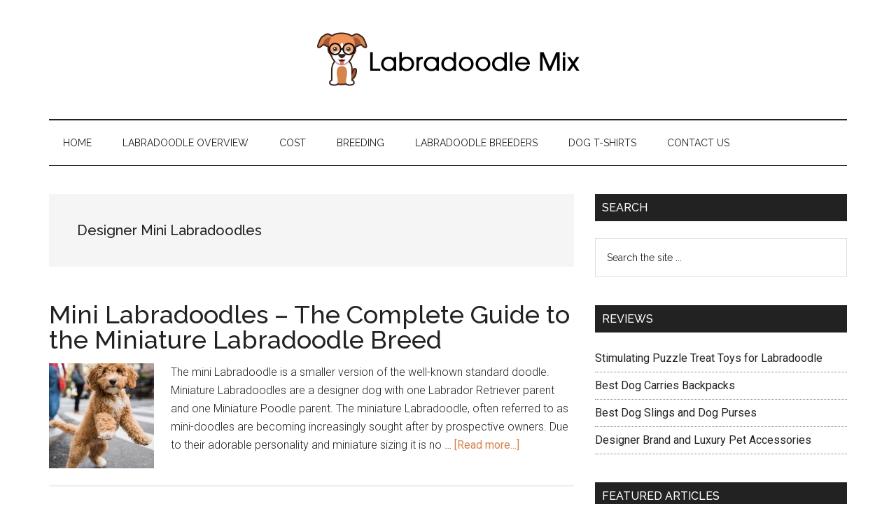

--- FILE ---
content_type: text/html; charset=UTF-8
request_url: https://labradoodlemix.com/tag/designer-mini-labradoodles/
body_size: 8482
content:
<!DOCTYPE html>
<html lang="en-US">
<head >
<meta charset="UTF-8" />
<meta name="viewport" content="width=device-width, initial-scale=1" />
<meta name='robots' content='index, follow, max-image-preview:large, max-snippet:-1, max-video-preview:-1' />
	<style>img:is([sizes="auto" i], [sizes^="auto," i]) { contain-intrinsic-size: 3000px 1500px }</style>
	
	<!-- This site is optimized with the Yoast SEO plugin v26.0 - https://yoast.com/wordpress/plugins/seo/ -->
	<title>Designer Mini Labradoodles Archives - Labradoodles &amp; Dogs</title>
	<link rel="canonical" href="https://labradoodlemix.com/tag/designer-mini-labradoodles/" />
	<meta property="og:locale" content="en_US" />
	<meta property="og:type" content="article" />
	<meta property="og:title" content="Designer Mini Labradoodles Archives - Labradoodles &amp; Dogs" />
	<meta property="og:url" content="https://labradoodlemix.com/tag/designer-mini-labradoodles/" />
	<meta property="og:site_name" content="Labradoodles &amp; Dogs" />
	<meta name="twitter:card" content="summary_large_image" />
	<script type="application/ld+json" class="yoast-schema-graph">{"@context":"https://schema.org","@graph":[{"@type":"CollectionPage","@id":"https://labradoodlemix.com/tag/designer-mini-labradoodles/","url":"https://labradoodlemix.com/tag/designer-mini-labradoodles/","name":"Designer Mini Labradoodles Archives - Labradoodles &amp; Dogs","isPartOf":{"@id":"https://labradoodlemix.com/#website"},"primaryImageOfPage":{"@id":"https://labradoodlemix.com/tag/designer-mini-labradoodles/#primaryimage"},"image":{"@id":"https://labradoodlemix.com/tag/designer-mini-labradoodles/#primaryimage"},"thumbnailUrl":"https://labradoodlemix.com/wp-content/uploads/2018/12/miniature-labradoodle-breed.jpg","breadcrumb":{"@id":"https://labradoodlemix.com/tag/designer-mini-labradoodles/#breadcrumb"},"inLanguage":"en-US"},{"@type":"ImageObject","inLanguage":"en-US","@id":"https://labradoodlemix.com/tag/designer-mini-labradoodles/#primaryimage","url":"https://labradoodlemix.com/wp-content/uploads/2018/12/miniature-labradoodle-breed.jpg","contentUrl":"https://labradoodlemix.com/wp-content/uploads/2018/12/miniature-labradoodle-breed.jpg","width":300,"height":376,"caption":"miniature-labradoodle-breed"},{"@type":"BreadcrumbList","@id":"https://labradoodlemix.com/tag/designer-mini-labradoodles/#breadcrumb","itemListElement":[{"@type":"ListItem","position":1,"name":"Home","item":"https://labradoodlemix.com/"},{"@type":"ListItem","position":2,"name":"Designer Mini Labradoodles"}]},{"@type":"WebSite","@id":"https://labradoodlemix.com/#website","url":"https://labradoodlemix.com/","name":"Labradoodles &amp; Dogs","description":"Everything there is to know about Labradoodles","potentialAction":[{"@type":"SearchAction","target":{"@type":"EntryPoint","urlTemplate":"https://labradoodlemix.com/?s={search_term_string}"},"query-input":{"@type":"PropertyValueSpecification","valueRequired":true,"valueName":"search_term_string"}}],"inLanguage":"en-US"}]}</script>
	<!-- / Yoast SEO plugin. -->


<link rel='dns-prefetch' href='//fonts.googleapis.com' />
<link rel="alternate" type="application/rss+xml" title="Labradoodles &amp; Dogs &raquo; Feed" href="https://labradoodlemix.com/feed/" />
<link rel="alternate" type="application/rss+xml" title="Labradoodles &amp; Dogs &raquo; Comments Feed" href="https://labradoodlemix.com/comments/feed/" />
<link rel="alternate" type="application/rss+xml" title="Labradoodles &amp; Dogs &raquo; Designer Mini Labradoodles Tag Feed" href="https://labradoodlemix.com/tag/designer-mini-labradoodles/feed/" />
<script type="text/javascript">
/* <![CDATA[ */
window._wpemojiSettings = {"baseUrl":"https:\/\/s.w.org\/images\/core\/emoji\/16.0.1\/72x72\/","ext":".png","svgUrl":"https:\/\/s.w.org\/images\/core\/emoji\/16.0.1\/svg\/","svgExt":".svg","source":{"concatemoji":"https:\/\/labradoodlemix.com\/wp-includes\/js\/wp-emoji-release.min.js?ver=6.8.3"}};
/*! This file is auto-generated */
!function(s,n){var o,i,e;function c(e){try{var t={supportTests:e,timestamp:(new Date).valueOf()};sessionStorage.setItem(o,JSON.stringify(t))}catch(e){}}function p(e,t,n){e.clearRect(0,0,e.canvas.width,e.canvas.height),e.fillText(t,0,0);var t=new Uint32Array(e.getImageData(0,0,e.canvas.width,e.canvas.height).data),a=(e.clearRect(0,0,e.canvas.width,e.canvas.height),e.fillText(n,0,0),new Uint32Array(e.getImageData(0,0,e.canvas.width,e.canvas.height).data));return t.every(function(e,t){return e===a[t]})}function u(e,t){e.clearRect(0,0,e.canvas.width,e.canvas.height),e.fillText(t,0,0);for(var n=e.getImageData(16,16,1,1),a=0;a<n.data.length;a++)if(0!==n.data[a])return!1;return!0}function f(e,t,n,a){switch(t){case"flag":return n(e,"\ud83c\udff3\ufe0f\u200d\u26a7\ufe0f","\ud83c\udff3\ufe0f\u200b\u26a7\ufe0f")?!1:!n(e,"\ud83c\udde8\ud83c\uddf6","\ud83c\udde8\u200b\ud83c\uddf6")&&!n(e,"\ud83c\udff4\udb40\udc67\udb40\udc62\udb40\udc65\udb40\udc6e\udb40\udc67\udb40\udc7f","\ud83c\udff4\u200b\udb40\udc67\u200b\udb40\udc62\u200b\udb40\udc65\u200b\udb40\udc6e\u200b\udb40\udc67\u200b\udb40\udc7f");case"emoji":return!a(e,"\ud83e\udedf")}return!1}function g(e,t,n,a){var r="undefined"!=typeof WorkerGlobalScope&&self instanceof WorkerGlobalScope?new OffscreenCanvas(300,150):s.createElement("canvas"),o=r.getContext("2d",{willReadFrequently:!0}),i=(o.textBaseline="top",o.font="600 32px Arial",{});return e.forEach(function(e){i[e]=t(o,e,n,a)}),i}function t(e){var t=s.createElement("script");t.src=e,t.defer=!0,s.head.appendChild(t)}"undefined"!=typeof Promise&&(o="wpEmojiSettingsSupports",i=["flag","emoji"],n.supports={everything:!0,everythingExceptFlag:!0},e=new Promise(function(e){s.addEventListener("DOMContentLoaded",e,{once:!0})}),new Promise(function(t){var n=function(){try{var e=JSON.parse(sessionStorage.getItem(o));if("object"==typeof e&&"number"==typeof e.timestamp&&(new Date).valueOf()<e.timestamp+604800&&"object"==typeof e.supportTests)return e.supportTests}catch(e){}return null}();if(!n){if("undefined"!=typeof Worker&&"undefined"!=typeof OffscreenCanvas&&"undefined"!=typeof URL&&URL.createObjectURL&&"undefined"!=typeof Blob)try{var e="postMessage("+g.toString()+"("+[JSON.stringify(i),f.toString(),p.toString(),u.toString()].join(",")+"));",a=new Blob([e],{type:"text/javascript"}),r=new Worker(URL.createObjectURL(a),{name:"wpTestEmojiSupports"});return void(r.onmessage=function(e){c(n=e.data),r.terminate(),t(n)})}catch(e){}c(n=g(i,f,p,u))}t(n)}).then(function(e){for(var t in e)n.supports[t]=e[t],n.supports.everything=n.supports.everything&&n.supports[t],"flag"!==t&&(n.supports.everythingExceptFlag=n.supports.everythingExceptFlag&&n.supports[t]);n.supports.everythingExceptFlag=n.supports.everythingExceptFlag&&!n.supports.flag,n.DOMReady=!1,n.readyCallback=function(){n.DOMReady=!0}}).then(function(){return e}).then(function(){var e;n.supports.everything||(n.readyCallback(),(e=n.source||{}).concatemoji?t(e.concatemoji):e.wpemoji&&e.twemoji&&(t(e.twemoji),t(e.wpemoji)))}))}((window,document),window._wpemojiSettings);
/* ]]> */
</script>
<link rel='stylesheet' id='labradoodle-genesis-custom-css-css' href='https://labradoodlemix.com/wp-content/plugins/labradoodle-theme-customization/css/labradoodle-custom-plugin.css?ver=6.8.3' type='text/css' media='all' />
<link rel='stylesheet' id='magazine-pro-css' href='https://labradoodlemix.com/wp-content/themes/magazine-pro/style.css?ver=3.3.0' type='text/css' media='all' />
<style id='magazine-pro-inline-css' type='text/css'>


		button:focus,
		button:hover,
		input[type="button"]:focus,
		input[type="button"]:hover,
		input[type="reset"]:focus,
		input[type="reset"]:hover,
		input[type="submit"]:focus,
		input[type="submit"]:hover,
		.archive-pagination li a:focus,
		.archive-pagination li a:hover,
		.archive-pagination li.active a,
		.button:focus,
		.button:hover,
		.entry-content .button:focus,
		.entry-content .button:hover,
		.home-middle a.more-link:focus,
		.home-middle a.more-link:hover,
		.home-top a.more-link:focus,
		.home-top a.more-link:hover,
		.js .content .home-middle a .entry-time,
		.js .content .home-top a .entry-time,
		.sidebar .tagcloud a:focus,
		.sidebar .tagcloud a:hover,
		.widget-area .enews-widget input[type="submit"] {
			background-color: #d5854c;
			color: #222222;
		}

		

		a:focus,
		a:hover,
		.entry-content a,
		.entry-title a:focus,
		.entry-title a:hover,
		.nav-secondary .genesis-nav-menu a:focus,
		.nav-secondary .genesis-nav-menu a:hover,
		.nav-secondary .genesis-nav-menu .current-menu-item > a,
		.nav-secondary .genesis-nav-menu .sub-menu .current-menu-item > a:focus,
		.nav-secondary .genesis-nav-menu .sub-menu .current-menu-item > a:hover {
			color: #d5854c;
		}
		
.has-custom-color {
	color: #d5854c !important;
}

.has-custom-background-color {
	background-color: #d5854c !important;
}

.has-accent-color {
	color: #d5854c !important;
}

.has-accent-background-color {
	background-color: #d5854c !important;
}

.content .wp-block-button .wp-block-button__link:focus,
.content .wp-block-button .wp-block-button__link:hover {
	background-color: #d5854c;
	color: #fff;
}

.content .wp-block-button.is-style-outline .wp-block-button__link.has-text-color,
.content .wp-block-button.is-style-outline .wp-block-button__link:not(.has-text-color):focus,
.content .wp-block-button.is-style-outline .wp-block-button__link:not(.has-text-color):hover {
	color: #d5854c;
}

.entry-content .wp-block-pullquote.is-style-solid-color {
	background-color: #d5854c;
}
</style>
<style id='wp-emoji-styles-inline-css' type='text/css'>

	img.wp-smiley, img.emoji {
		display: inline !important;
		border: none !important;
		box-shadow: none !important;
		height: 1em !important;
		width: 1em !important;
		margin: 0 0.07em !important;
		vertical-align: -0.1em !important;
		background: none !important;
		padding: 0 !important;
	}
</style>
<link rel='stylesheet' id='wp-block-library-css' href='https://labradoodlemix.com/wp-includes/css/dist/block-library/style.min.css?ver=6.8.3' type='text/css' media='all' />
<style id='classic-theme-styles-inline-css' type='text/css'>
/*! This file is auto-generated */
.wp-block-button__link{color:#fff;background-color:#32373c;border-radius:9999px;box-shadow:none;text-decoration:none;padding:calc(.667em + 2px) calc(1.333em + 2px);font-size:1.125em}.wp-block-file__button{background:#32373c;color:#fff;text-decoration:none}
</style>
<style id='global-styles-inline-css' type='text/css'>
:root{--wp--preset--aspect-ratio--square: 1;--wp--preset--aspect-ratio--4-3: 4/3;--wp--preset--aspect-ratio--3-4: 3/4;--wp--preset--aspect-ratio--3-2: 3/2;--wp--preset--aspect-ratio--2-3: 2/3;--wp--preset--aspect-ratio--16-9: 16/9;--wp--preset--aspect-ratio--9-16: 9/16;--wp--preset--color--black: #000000;--wp--preset--color--cyan-bluish-gray: #abb8c3;--wp--preset--color--white: #ffffff;--wp--preset--color--pale-pink: #f78da7;--wp--preset--color--vivid-red: #cf2e2e;--wp--preset--color--luminous-vivid-orange: #ff6900;--wp--preset--color--luminous-vivid-amber: #fcb900;--wp--preset--color--light-green-cyan: #7bdcb5;--wp--preset--color--vivid-green-cyan: #00d084;--wp--preset--color--pale-cyan-blue: #8ed1fc;--wp--preset--color--vivid-cyan-blue: #0693e3;--wp--preset--color--vivid-purple: #9b51e0;--wp--preset--color--custom: #d5854c;--wp--preset--color--accent: #d5854c;--wp--preset--gradient--vivid-cyan-blue-to-vivid-purple: linear-gradient(135deg,rgba(6,147,227,1) 0%,rgb(155,81,224) 100%);--wp--preset--gradient--light-green-cyan-to-vivid-green-cyan: linear-gradient(135deg,rgb(122,220,180) 0%,rgb(0,208,130) 100%);--wp--preset--gradient--luminous-vivid-amber-to-luminous-vivid-orange: linear-gradient(135deg,rgba(252,185,0,1) 0%,rgba(255,105,0,1) 100%);--wp--preset--gradient--luminous-vivid-orange-to-vivid-red: linear-gradient(135deg,rgba(255,105,0,1) 0%,rgb(207,46,46) 100%);--wp--preset--gradient--very-light-gray-to-cyan-bluish-gray: linear-gradient(135deg,rgb(238,238,238) 0%,rgb(169,184,195) 100%);--wp--preset--gradient--cool-to-warm-spectrum: linear-gradient(135deg,rgb(74,234,220) 0%,rgb(151,120,209) 20%,rgb(207,42,186) 40%,rgb(238,44,130) 60%,rgb(251,105,98) 80%,rgb(254,248,76) 100%);--wp--preset--gradient--blush-light-purple: linear-gradient(135deg,rgb(255,206,236) 0%,rgb(152,150,240) 100%);--wp--preset--gradient--blush-bordeaux: linear-gradient(135deg,rgb(254,205,165) 0%,rgb(254,45,45) 50%,rgb(107,0,62) 100%);--wp--preset--gradient--luminous-dusk: linear-gradient(135deg,rgb(255,203,112) 0%,rgb(199,81,192) 50%,rgb(65,88,208) 100%);--wp--preset--gradient--pale-ocean: linear-gradient(135deg,rgb(255,245,203) 0%,rgb(182,227,212) 50%,rgb(51,167,181) 100%);--wp--preset--gradient--electric-grass: linear-gradient(135deg,rgb(202,248,128) 0%,rgb(113,206,126) 100%);--wp--preset--gradient--midnight: linear-gradient(135deg,rgb(2,3,129) 0%,rgb(40,116,252) 100%);--wp--preset--font-size--small: 12px;--wp--preset--font-size--medium: 20px;--wp--preset--font-size--large: 20px;--wp--preset--font-size--x-large: 42px;--wp--preset--font-size--normal: 16px;--wp--preset--font-size--larger: 24px;--wp--preset--spacing--20: 0.44rem;--wp--preset--spacing--30: 0.67rem;--wp--preset--spacing--40: 1rem;--wp--preset--spacing--50: 1.5rem;--wp--preset--spacing--60: 2.25rem;--wp--preset--spacing--70: 3.38rem;--wp--preset--spacing--80: 5.06rem;--wp--preset--shadow--natural: 6px 6px 9px rgba(0, 0, 0, 0.2);--wp--preset--shadow--deep: 12px 12px 50px rgba(0, 0, 0, 0.4);--wp--preset--shadow--sharp: 6px 6px 0px rgba(0, 0, 0, 0.2);--wp--preset--shadow--outlined: 6px 6px 0px -3px rgba(255, 255, 255, 1), 6px 6px rgba(0, 0, 0, 1);--wp--preset--shadow--crisp: 6px 6px 0px rgba(0, 0, 0, 1);}:where(.is-layout-flex){gap: 0.5em;}:where(.is-layout-grid){gap: 0.5em;}body .is-layout-flex{display: flex;}.is-layout-flex{flex-wrap: wrap;align-items: center;}.is-layout-flex > :is(*, div){margin: 0;}body .is-layout-grid{display: grid;}.is-layout-grid > :is(*, div){margin: 0;}:where(.wp-block-columns.is-layout-flex){gap: 2em;}:where(.wp-block-columns.is-layout-grid){gap: 2em;}:where(.wp-block-post-template.is-layout-flex){gap: 1.25em;}:where(.wp-block-post-template.is-layout-grid){gap: 1.25em;}.has-black-color{color: var(--wp--preset--color--black) !important;}.has-cyan-bluish-gray-color{color: var(--wp--preset--color--cyan-bluish-gray) !important;}.has-white-color{color: var(--wp--preset--color--white) !important;}.has-pale-pink-color{color: var(--wp--preset--color--pale-pink) !important;}.has-vivid-red-color{color: var(--wp--preset--color--vivid-red) !important;}.has-luminous-vivid-orange-color{color: var(--wp--preset--color--luminous-vivid-orange) !important;}.has-luminous-vivid-amber-color{color: var(--wp--preset--color--luminous-vivid-amber) !important;}.has-light-green-cyan-color{color: var(--wp--preset--color--light-green-cyan) !important;}.has-vivid-green-cyan-color{color: var(--wp--preset--color--vivid-green-cyan) !important;}.has-pale-cyan-blue-color{color: var(--wp--preset--color--pale-cyan-blue) !important;}.has-vivid-cyan-blue-color{color: var(--wp--preset--color--vivid-cyan-blue) !important;}.has-vivid-purple-color{color: var(--wp--preset--color--vivid-purple) !important;}.has-black-background-color{background-color: var(--wp--preset--color--black) !important;}.has-cyan-bluish-gray-background-color{background-color: var(--wp--preset--color--cyan-bluish-gray) !important;}.has-white-background-color{background-color: var(--wp--preset--color--white) !important;}.has-pale-pink-background-color{background-color: var(--wp--preset--color--pale-pink) !important;}.has-vivid-red-background-color{background-color: var(--wp--preset--color--vivid-red) !important;}.has-luminous-vivid-orange-background-color{background-color: var(--wp--preset--color--luminous-vivid-orange) !important;}.has-luminous-vivid-amber-background-color{background-color: var(--wp--preset--color--luminous-vivid-amber) !important;}.has-light-green-cyan-background-color{background-color: var(--wp--preset--color--light-green-cyan) !important;}.has-vivid-green-cyan-background-color{background-color: var(--wp--preset--color--vivid-green-cyan) !important;}.has-pale-cyan-blue-background-color{background-color: var(--wp--preset--color--pale-cyan-blue) !important;}.has-vivid-cyan-blue-background-color{background-color: var(--wp--preset--color--vivid-cyan-blue) !important;}.has-vivid-purple-background-color{background-color: var(--wp--preset--color--vivid-purple) !important;}.has-black-border-color{border-color: var(--wp--preset--color--black) !important;}.has-cyan-bluish-gray-border-color{border-color: var(--wp--preset--color--cyan-bluish-gray) !important;}.has-white-border-color{border-color: var(--wp--preset--color--white) !important;}.has-pale-pink-border-color{border-color: var(--wp--preset--color--pale-pink) !important;}.has-vivid-red-border-color{border-color: var(--wp--preset--color--vivid-red) !important;}.has-luminous-vivid-orange-border-color{border-color: var(--wp--preset--color--luminous-vivid-orange) !important;}.has-luminous-vivid-amber-border-color{border-color: var(--wp--preset--color--luminous-vivid-amber) !important;}.has-light-green-cyan-border-color{border-color: var(--wp--preset--color--light-green-cyan) !important;}.has-vivid-green-cyan-border-color{border-color: var(--wp--preset--color--vivid-green-cyan) !important;}.has-pale-cyan-blue-border-color{border-color: var(--wp--preset--color--pale-cyan-blue) !important;}.has-vivid-cyan-blue-border-color{border-color: var(--wp--preset--color--vivid-cyan-blue) !important;}.has-vivid-purple-border-color{border-color: var(--wp--preset--color--vivid-purple) !important;}.has-vivid-cyan-blue-to-vivid-purple-gradient-background{background: var(--wp--preset--gradient--vivid-cyan-blue-to-vivid-purple) !important;}.has-light-green-cyan-to-vivid-green-cyan-gradient-background{background: var(--wp--preset--gradient--light-green-cyan-to-vivid-green-cyan) !important;}.has-luminous-vivid-amber-to-luminous-vivid-orange-gradient-background{background: var(--wp--preset--gradient--luminous-vivid-amber-to-luminous-vivid-orange) !important;}.has-luminous-vivid-orange-to-vivid-red-gradient-background{background: var(--wp--preset--gradient--luminous-vivid-orange-to-vivid-red) !important;}.has-very-light-gray-to-cyan-bluish-gray-gradient-background{background: var(--wp--preset--gradient--very-light-gray-to-cyan-bluish-gray) !important;}.has-cool-to-warm-spectrum-gradient-background{background: var(--wp--preset--gradient--cool-to-warm-spectrum) !important;}.has-blush-light-purple-gradient-background{background: var(--wp--preset--gradient--blush-light-purple) !important;}.has-blush-bordeaux-gradient-background{background: var(--wp--preset--gradient--blush-bordeaux) !important;}.has-luminous-dusk-gradient-background{background: var(--wp--preset--gradient--luminous-dusk) !important;}.has-pale-ocean-gradient-background{background: var(--wp--preset--gradient--pale-ocean) !important;}.has-electric-grass-gradient-background{background: var(--wp--preset--gradient--electric-grass) !important;}.has-midnight-gradient-background{background: var(--wp--preset--gradient--midnight) !important;}.has-small-font-size{font-size: var(--wp--preset--font-size--small) !important;}.has-medium-font-size{font-size: var(--wp--preset--font-size--medium) !important;}.has-large-font-size{font-size: var(--wp--preset--font-size--large) !important;}.has-x-large-font-size{font-size: var(--wp--preset--font-size--x-large) !important;}
:where(.wp-block-post-template.is-layout-flex){gap: 1.25em;}:where(.wp-block-post-template.is-layout-grid){gap: 1.25em;}
:where(.wp-block-columns.is-layout-flex){gap: 2em;}:where(.wp-block-columns.is-layout-grid){gap: 2em;}
:root :where(.wp-block-pullquote){font-size: 1.5em;line-height: 1.6;}
</style>
<link rel='stylesheet' id='toc-screen-css' href='https://labradoodlemix.com/wp-content/plugins/table-of-contents-plus/screen.min.css?ver=2106' type='text/css' media='all' />
<link rel='stylesheet' id='dashicons-css' href='https://labradoodlemix.com/wp-includes/css/dashicons.min.css?ver=6.8.3' type='text/css' media='all' />
<link rel='stylesheet' id='google-fonts-css' href='//fonts.googleapis.com/css?family=Roboto%3A300%2C400%7CRaleway%3A400%2C500%2C900&#038;ver=3.3.0' type='text/css' media='all' />
<link rel='stylesheet' id='magazine-pro-gutenberg-css' href='https://labradoodlemix.com/wp-content/themes/magazine-pro/lib/gutenberg/front-end.css?ver=3.3.0' type='text/css' media='all' />
<script type="text/javascript" src="https://labradoodlemix.com/wp-includes/js/jquery/jquery.min.js?ver=3.7.1" id="jquery-core-js"></script>
<script type="text/javascript" src="https://labradoodlemix.com/wp-includes/js/jquery/jquery-migrate.min.js?ver=3.4.1" id="jquery-migrate-js"></script>
<script type="text/javascript" src="https://labradoodlemix.com/wp-content/themes/magazine-pro/js/entry-date.js?ver=1.0.0" id="magazine-entry-date-js"></script>
<link rel="https://api.w.org/" href="https://labradoodlemix.com/wp-json/" /><link rel="alternate" title="JSON" type="application/json" href="https://labradoodlemix.com/wp-json/wp/v2/tags/51" /><link rel="EditURI" type="application/rsd+xml" title="RSD" href="https://labradoodlemix.com/xmlrpc.php?rsd" />
<meta name="generator" content="WordPress 6.8.3" />
<meta name="p:domain_verify" content="87c732c9922fe229937a642134fea561"/>
<script async src="https://pagead2.googlesyndication.com/pagead/js/adsbygoogle.js"></script>
<script>
(adsbygoogle = window.adsbygoogle || []).push({
google_ad_client: "ca-pub-7566730517234628",
enable_page_level_ads: true,
tag_partner: "genesis"
});
</script><style type="text/css">.site-title a { background: url(https://labradoodlemix.com/wp-content/uploads/2019/01/labradoodle-site-header-5.png) no-repeat !important; }</style>
<link rel="icon" href="https://labradoodlemix.com/wp-content/uploads/2019/01/labradoodle-site-favicon-4.png" sizes="32x32" />
<link rel="icon" href="https://labradoodlemix.com/wp-content/uploads/2019/01/labradoodle-site-favicon-4.png" sizes="192x192" />
<link rel="apple-touch-icon" href="https://labradoodlemix.com/wp-content/uploads/2019/01/labradoodle-site-favicon-4.png" />
<meta name="msapplication-TileImage" content="https://labradoodlemix.com/wp-content/uploads/2019/01/labradoodle-site-favicon-4.png" />
</head>
<body class="archive tag tag-designer-mini-labradoodles tag-51 wp-embed-responsive wp-theme-genesis wp-child-theme-magazine-pro custom-header header-image header-full-width content-sidebar genesis-breadcrumbs-hidden genesis-footer-widgets-hidden"><div class="site-container"><ul class="genesis-skip-link"><li><a href="#genesis-content" class="screen-reader-shortcut"> Skip to main content</a></li><li><a href="#genesis-nav-secondary" class="screen-reader-shortcut"> Skip to secondary menu</a></li><li><a href="#genesis-sidebar-primary" class="screen-reader-shortcut"> Skip to primary sidebar</a></li></ul><header class="site-header"><div class="wrap"><div class="title-area"><p class="site-title"><a href="https://labradoodlemix.com/">Labradoodles &amp; Dogs</a></p><p class="site-description">Everything there is to know about Labradoodles</p></div></div></header><nav class="nav-secondary" aria-label="Secondary" id="genesis-nav-secondary"><div class="wrap"><ul id="menu-menu-1" class="menu genesis-nav-menu menu-secondary js-superfish"><li id="menu-item-1610" class="menu-item menu-item-type-custom menu-item-object-custom menu-item-home menu-item-1610"><a href="https://labradoodlemix.com/"><span >Home</span></a></li>
<li id="menu-item-1612" class="menu-item menu-item-type-custom menu-item-object-custom menu-item-1612"><a href="https://labradoodlemix.com/labradoodle-breed-complete-overview/"><span >Labradoodle Overview</span></a></li>
<li id="menu-item-823" class="menu-item menu-item-type-taxonomy menu-item-object-category menu-item-823"><a href="https://labradoodlemix.com/category/labradoodle-cost/"><span >Cost</span></a></li>
<li id="menu-item-826" class="menu-item menu-item-type-taxonomy menu-item-object-category menu-item-826"><a href="https://labradoodlemix.com/category/labradoodle-breeding/"><span >Breeding</span></a></li>
<li id="menu-item-822" class="menu-item menu-item-type-post_type menu-item-object-post menu-item-822"><a href="https://labradoodlemix.com/list-of-labradoodle-breeders/"><span >Labradoodle Breeders</span></a></li>
<li id="menu-item-3322" class="menu-item menu-item-type-custom menu-item-object-custom menu-item-3322"><a href="https://labradoodlemix.com/cute-dog-t-shirts/"><span >Dog T-Shirts</span></a></li>
<li id="menu-item-827" class="menu-item menu-item-type-post_type menu-item-object-page menu-item-827"><a href="https://labradoodlemix.com/contact-us/"><span >Contact Us</span></a></li>
</ul></div></nav><div class="site-inner"><div class="content-sidebar-wrap"><main class="content" id="genesis-content"><div class="archive-description taxonomy-archive-description taxonomy-description"><h1 class="archive-title">Designer Mini Labradoodles</h1></div><article class="post-2750 post type-post status-publish format-standard has-post-thumbnail category-labradoodle tag-designer-dog tag-designer-mini-labradoodles tag-hypoallergenic-dog tag-labradoodle tag-labradoodle-lover tag-labradoodle-types tag-labrador tag-mini-doodle tag-mini-labradoodles tag-miniature-labradoodle tag-poodle entry" aria-label="Mini Labradoodles &#8211; The Complete Guide to the Miniature Labradoodle Breed"><header class="entry-header"><h2 class="entry-title"><a class="entry-title-link" rel="bookmark" href="https://labradoodlemix.com/mini-labradoodles/">Mini Labradoodles &#8211; The Complete Guide to the Miniature Labradoodle Breed</a></h2>
</header><div class="entry-content"><a class="entry-image-link" href="https://labradoodlemix.com/mini-labradoodles/" aria-hidden="true" tabindex="-1"><img width="150" height="150" src="https://labradoodlemix.com/wp-content/uploads/2018/12/miniature-labradoodle-breed-150x150.jpg" class="alignleft post-image entry-image" alt="miniature-labradoodle-breed" decoding="async" srcset="https://labradoodlemix.com/wp-content/uploads/2018/12/miniature-labradoodle-breed-150x150.jpg 150w, https://labradoodlemix.com/wp-content/uploads/2018/12/miniature-labradoodle-breed-100x100.jpg 100w" sizes="(max-width: 150px) 100vw, 150px" /></a><p>The mini Labradoodle is a smaller version of the well-known standard doodle. Miniature Labradoodles are a designer dog with one Labrador Retriever parent and one Miniature Poodle parent.


The miniature Labradoodle, often referred to as mini-doodles are becoming increasingly sought after by prospective owners. Due to their adorable personality and miniature sizing it is no &#x02026; <a href="https://labradoodlemix.com/mini-labradoodles/" class="more-link">[Read more...] <span class="screen-reader-text">about Mini Labradoodles &#8211; The Complete Guide to the Miniature Labradoodle Breed</span></a></p></div></article></main><aside class="sidebar sidebar-primary widget-area" role="complementary" aria-label="Primary Sidebar" id="genesis-sidebar-primary"><h2 class="genesis-sidebar-title screen-reader-text">Primary Sidebar</h2><section id="search-2" class="widget widget_search"><div class="widget-wrap"><h3 class="widgettitle widget-title">Search</h3>
<form class="search-form" method="get" action="https://labradoodlemix.com/" role="search"><label class="search-form-label screen-reader-text" for="searchform-1">Search the site ...</label><input class="search-form-input" type="search" name="s" id="searchform-1" placeholder="Search the site ..."><input class="search-form-submit" type="submit" value="Search"><meta content="https://labradoodlemix.com/?s={s}"></form></div></section>
<section id="text-6" class="widget widget_text"><div class="widget-wrap"><h3 class="widgettitle widget-title">Reviews</h3>
			<div class="textwidget"><ul>
<li><a href="https://labradoodlemix.com/stimulating-puzzle-treat-toys-labradoodle/">Stimulating Puzzle Treat Toys for Labradoodle</a></li>
<li><a href="https://labradoodlemix.com/the-best-dog-carrier-backpacks/">Best Dog Carries Backpacks</a></li>
<li><a href="https://labradoodlemix.com/best-dog-slings-and-dog-purses/">Best Dog Slings and Dog Purses</a></li>
<li><a href="https://labradoodlemix.com/designer-brand-and-luxury-pet-accessories/">Designer Brand and Luxury Pet Accessories</a></li>
</ul>
</div>
		</div></section>
<section id="text-5" class="widget widget_text"><div class="widget-wrap"><h3 class="widgettitle widget-title">Featured Articles</h3>
			<div class="textwidget"><ul>
<li><a href="https://labradoodlemix.com/complete-guide-on-labradoodle-size-and-weight/">Complete Guide on Labradoodle Size and Weight</a></li>
<li><a href="https://labradoodlemix.com/labradoodle-cost-along-with-6-ownership-costs/">Labradoodle Cost Along With 6 Ownership Costs</a></li>
<li><a href="https://labradoodlemix.com/labradoodle-images-and-photos/">Cute Labradoodle Images &amp; Photos</a></li>
<li><a href="https://labradoodlemix.com/mini-labradoodles/">Mini Labradoodles &#8211; Complete Guide</a></li>
<li><a href="https://labradoodlemix.com/adorable-and-hilarious-custom-designed-t-shirts-for-dog-lovers/">Adorable and Hilarious Custom Designed T-Shirts for Dog Lovers</a></li>
</ul>
</div>
		</div></section>

		<section id="recent-posts-2" class="widget widget_recent_entries"><div class="widget-wrap">
		<h3 class="widgettitle widget-title">Recent Posts</h3>

		<ul>
											<li>
					<a href="https://labradoodlemix.com/peaches/">Can Dogs Eat Peaches?</a>
									</li>
											<li>
					<a href="https://labradoodlemix.com/brussel-sprouts/">Can Dogs Eat Brussel Sprouts?</a>
									</li>
											<li>
					<a href="https://labradoodlemix.com/are-egg-shells-good-for-dogs/">Are Egg Shells Good For Dogs?</a>
									</li>
											<li>
					<a href="https://labradoodlemix.com/teacup-maltipoo/">Teacup Maltipoo – A Tiny Pup with a Big Heart</a>
									</li>
											<li>
					<a href="https://labradoodlemix.com/maltipoo/">Maltipoo Facts – The Ultimate Maltipoo Guide</a>
									</li>
					</ul>

		</div></section>
<section id="custom_html-2" class="widget_text widget widget_custom_html"><div class="widget_text widget-wrap"><h3 class="widgettitle widget-title">Advertisement</h3>
<div class="textwidget custom-html-widget"><script async src="//pagead2.googlesyndication.com/pagead/js/adsbygoogle.js"></script>
<!-- labradoodle-rectangle-300-ad-1 -->
<ins class="adsbygoogle"
     style="display:inline-block;width:300px;height:250px"
     data-ad-client="ca-pub-7566730517234628"
     data-ad-slot="9929500531"></ins>
<script>
(adsbygoogle = window.adsbygoogle || []).push({});
</script></div></div></section>
</aside></div></div><footer class="site-footer"><div class="wrap"><div class="creds"><p>Copyright &copy; 2026 | All rights reserved | <a href="https://labradoodlemix.com/">Labradoodle Mix</a></p></div></div></footer></div><script type="speculationrules">
{"prefetch":[{"source":"document","where":{"and":[{"href_matches":"\/*"},{"not":{"href_matches":["\/wp-*.php","\/wp-admin\/*","\/wp-content\/uploads\/*","\/wp-content\/*","\/wp-content\/plugins\/*","\/wp-content\/themes\/magazine-pro\/*","\/wp-content\/themes\/genesis\/*","\/*\\?(.+)"]}},{"not":{"selector_matches":"a[rel~=\"nofollow\"]"}},{"not":{"selector_matches":".no-prefetch, .no-prefetch a"}}]},"eagerness":"conservative"}]}
</script>
<!-- Google tag (gtag.js) -->
<script async src="https://www.googletagmanager.com/gtag/js?id=G-BM6DWKVLE7"></script>
<script>
  window.dataLayer = window.dataLayer || [];
  function gtag(){dataLayer.push(arguments);}
  gtag('js', new Date());

  gtag('config', 'G-BM6DWKVLE7');
</script>
<script type="text/javascript" id="toc-front-js-extra">
/* <![CDATA[ */
var tocplus = {"visibility_show":"show","visibility_hide":"hide","width":"Auto"};
/* ]]> */
</script>
<script type="text/javascript" src="https://labradoodlemix.com/wp-content/plugins/table-of-contents-plus/front.min.js?ver=2106" id="toc-front-js"></script>
<script type="text/javascript" src="https://labradoodlemix.com/wp-includes/js/hoverIntent.min.js?ver=1.10.2" id="hoverIntent-js"></script>
<script type="text/javascript" src="https://labradoodlemix.com/wp-content/themes/genesis/lib/js/menu/superfish.min.js?ver=1.7.10" id="superfish-js"></script>
<script type="text/javascript" src="https://labradoodlemix.com/wp-content/themes/genesis/lib/js/menu/superfish.args.min.js?ver=3.6.1" id="superfish-args-js"></script>
<script type="text/javascript" src="https://labradoodlemix.com/wp-content/themes/genesis/lib/js/skip-links.min.js?ver=3.6.1" id="skip-links-js"></script>
<script type="text/javascript" id="magazine-responsive-menu-js-extra">
/* <![CDATA[ */
var genesis_responsive_menu = {"mainMenu":"Menu","subMenu":"Submenu","menuClasses":{"combine":[".nav-primary",".nav-header",".nav-secondary"]}};
/* ]]> */
</script>
<script type="text/javascript" src="https://labradoodlemix.com/wp-content/themes/magazine-pro/js/responsive-menus.min.js?ver=3.3.0" id="magazine-responsive-menu-js"></script>
<script defer src="https://static.cloudflareinsights.com/beacon.min.js/vcd15cbe7772f49c399c6a5babf22c1241717689176015" integrity="sha512-ZpsOmlRQV6y907TI0dKBHq9Md29nnaEIPlkf84rnaERnq6zvWvPUqr2ft8M1aS28oN72PdrCzSjY4U6VaAw1EQ==" data-cf-beacon='{"version":"2024.11.0","token":"3ca422df48de4a5da25586f61222d305","r":1,"server_timing":{"name":{"cfCacheStatus":true,"cfEdge":true,"cfExtPri":true,"cfL4":true,"cfOrigin":true,"cfSpeedBrain":true},"location_startswith":null}}' crossorigin="anonymous"></script>
</body></html>


--- FILE ---
content_type: text/html; charset=utf-8
request_url: https://www.google.com/recaptcha/api2/aframe
body_size: 265
content:
<!DOCTYPE HTML><html><head><meta http-equiv="content-type" content="text/html; charset=UTF-8"></head><body><script nonce="uefvcTwYM06IlTsLlAr_Aw">/** Anti-fraud and anti-abuse applications only. See google.com/recaptcha */ try{var clients={'sodar':'https://pagead2.googlesyndication.com/pagead/sodar?'};window.addEventListener("message",function(a){try{if(a.source===window.parent){var b=JSON.parse(a.data);var c=clients[b['id']];if(c){var d=document.createElement('img');d.src=c+b['params']+'&rc='+(localStorage.getItem("rc::a")?sessionStorage.getItem("rc::b"):"");window.document.body.appendChild(d);sessionStorage.setItem("rc::e",parseInt(sessionStorage.getItem("rc::e")||0)+1);localStorage.setItem("rc::h",'1768879033530');}}}catch(b){}});window.parent.postMessage("_grecaptcha_ready", "*");}catch(b){}</script></body></html>

--- FILE ---
content_type: text/css
request_url: https://labradoodlemix.com/wp-content/plugins/labradoodle-theme-customization/css/labradoodle-custom-plugin.css?ver=6.8.3
body_size: 111
content:
/*** Header area customization ***/


/**** Footer Widget ****/
.footer-widgets-1, .footer-widgets-2, .footer-widgets-3 {
    width: 300px !important;
}

/*** Nice Pre/code box ***/
pre{
background: #333;
color: #ccc;
overflow: scroll;
padding: 0 20px;
white-space: pre;
font-family: monospace,serif;
font-size: 1em;
}

/*** Nice message box ***/
.custom-green-box{background: none repeat scroll 0 0 #DFF7DD;color: #324531;border: 1px solid #F1F9F0;box-shadow: 0 0 45px #CBE5C9 inset;margin: 10px 0;padding: 15px;}
.custom_yellow_box {background: #FFF6D5;border: 1px solid #D1B655;color: #3F2502;margin: 10px 0px;padding: 15px;text-shadow: 1px 1px #FFFFFF;}
.custom_blue_box {background: #D7E7F5;border: 1px solid #AACEE6;color: #333333;margin: 10px 0px;padding: 15px;}
.custom_dark_blue_box{background-color: #005589; margin: 10px 0; padding: 10px 15px; color:white;}
.custom_grey_blue_round_box{background: none repeat scroll 0 0 #F8F8F8;border: 5px solid #6D92A8;border-radius: 10px;color: #333; margin: 10px 0;padding:15px; position: relative;}

